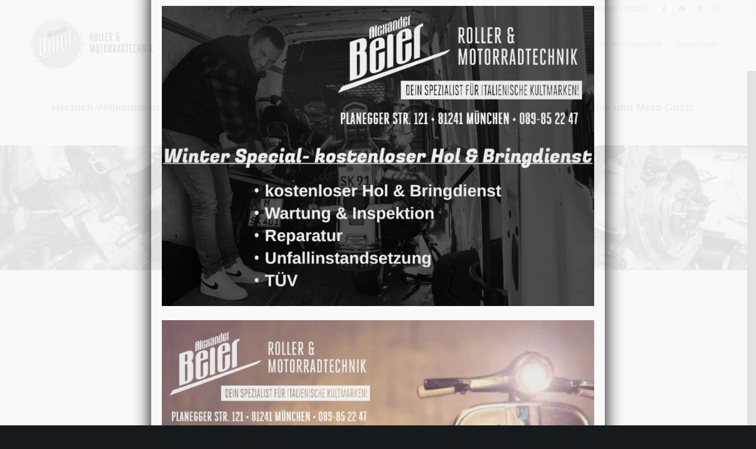

--- FILE ---
content_type: text/html; charset=utf-8
request_url: https://www.google.com/recaptcha/api2/anchor?ar=1&k=6LdqlvwqAAAAACPhA1ONPJ5ox11uOhdMqRlR2aju&co=aHR0cHM6Ly92ZXNwYXJpYS1tdWVuY2hlbi5kZTo0NDM.&hl=en&v=N67nZn4AqZkNcbeMu4prBgzg&size=invisible&anchor-ms=20000&execute-ms=30000&cb=c7on7xf4x39k
body_size: 48908
content:
<!DOCTYPE HTML><html dir="ltr" lang="en"><head><meta http-equiv="Content-Type" content="text/html; charset=UTF-8">
<meta http-equiv="X-UA-Compatible" content="IE=edge">
<title>reCAPTCHA</title>
<style type="text/css">
/* cyrillic-ext */
@font-face {
  font-family: 'Roboto';
  font-style: normal;
  font-weight: 400;
  font-stretch: 100%;
  src: url(//fonts.gstatic.com/s/roboto/v48/KFO7CnqEu92Fr1ME7kSn66aGLdTylUAMa3GUBHMdazTgWw.woff2) format('woff2');
  unicode-range: U+0460-052F, U+1C80-1C8A, U+20B4, U+2DE0-2DFF, U+A640-A69F, U+FE2E-FE2F;
}
/* cyrillic */
@font-face {
  font-family: 'Roboto';
  font-style: normal;
  font-weight: 400;
  font-stretch: 100%;
  src: url(//fonts.gstatic.com/s/roboto/v48/KFO7CnqEu92Fr1ME7kSn66aGLdTylUAMa3iUBHMdazTgWw.woff2) format('woff2');
  unicode-range: U+0301, U+0400-045F, U+0490-0491, U+04B0-04B1, U+2116;
}
/* greek-ext */
@font-face {
  font-family: 'Roboto';
  font-style: normal;
  font-weight: 400;
  font-stretch: 100%;
  src: url(//fonts.gstatic.com/s/roboto/v48/KFO7CnqEu92Fr1ME7kSn66aGLdTylUAMa3CUBHMdazTgWw.woff2) format('woff2');
  unicode-range: U+1F00-1FFF;
}
/* greek */
@font-face {
  font-family: 'Roboto';
  font-style: normal;
  font-weight: 400;
  font-stretch: 100%;
  src: url(//fonts.gstatic.com/s/roboto/v48/KFO7CnqEu92Fr1ME7kSn66aGLdTylUAMa3-UBHMdazTgWw.woff2) format('woff2');
  unicode-range: U+0370-0377, U+037A-037F, U+0384-038A, U+038C, U+038E-03A1, U+03A3-03FF;
}
/* math */
@font-face {
  font-family: 'Roboto';
  font-style: normal;
  font-weight: 400;
  font-stretch: 100%;
  src: url(//fonts.gstatic.com/s/roboto/v48/KFO7CnqEu92Fr1ME7kSn66aGLdTylUAMawCUBHMdazTgWw.woff2) format('woff2');
  unicode-range: U+0302-0303, U+0305, U+0307-0308, U+0310, U+0312, U+0315, U+031A, U+0326-0327, U+032C, U+032F-0330, U+0332-0333, U+0338, U+033A, U+0346, U+034D, U+0391-03A1, U+03A3-03A9, U+03B1-03C9, U+03D1, U+03D5-03D6, U+03F0-03F1, U+03F4-03F5, U+2016-2017, U+2034-2038, U+203C, U+2040, U+2043, U+2047, U+2050, U+2057, U+205F, U+2070-2071, U+2074-208E, U+2090-209C, U+20D0-20DC, U+20E1, U+20E5-20EF, U+2100-2112, U+2114-2115, U+2117-2121, U+2123-214F, U+2190, U+2192, U+2194-21AE, U+21B0-21E5, U+21F1-21F2, U+21F4-2211, U+2213-2214, U+2216-22FF, U+2308-230B, U+2310, U+2319, U+231C-2321, U+2336-237A, U+237C, U+2395, U+239B-23B7, U+23D0, U+23DC-23E1, U+2474-2475, U+25AF, U+25B3, U+25B7, U+25BD, U+25C1, U+25CA, U+25CC, U+25FB, U+266D-266F, U+27C0-27FF, U+2900-2AFF, U+2B0E-2B11, U+2B30-2B4C, U+2BFE, U+3030, U+FF5B, U+FF5D, U+1D400-1D7FF, U+1EE00-1EEFF;
}
/* symbols */
@font-face {
  font-family: 'Roboto';
  font-style: normal;
  font-weight: 400;
  font-stretch: 100%;
  src: url(//fonts.gstatic.com/s/roboto/v48/KFO7CnqEu92Fr1ME7kSn66aGLdTylUAMaxKUBHMdazTgWw.woff2) format('woff2');
  unicode-range: U+0001-000C, U+000E-001F, U+007F-009F, U+20DD-20E0, U+20E2-20E4, U+2150-218F, U+2190, U+2192, U+2194-2199, U+21AF, U+21E6-21F0, U+21F3, U+2218-2219, U+2299, U+22C4-22C6, U+2300-243F, U+2440-244A, U+2460-24FF, U+25A0-27BF, U+2800-28FF, U+2921-2922, U+2981, U+29BF, U+29EB, U+2B00-2BFF, U+4DC0-4DFF, U+FFF9-FFFB, U+10140-1018E, U+10190-1019C, U+101A0, U+101D0-101FD, U+102E0-102FB, U+10E60-10E7E, U+1D2C0-1D2D3, U+1D2E0-1D37F, U+1F000-1F0FF, U+1F100-1F1AD, U+1F1E6-1F1FF, U+1F30D-1F30F, U+1F315, U+1F31C, U+1F31E, U+1F320-1F32C, U+1F336, U+1F378, U+1F37D, U+1F382, U+1F393-1F39F, U+1F3A7-1F3A8, U+1F3AC-1F3AF, U+1F3C2, U+1F3C4-1F3C6, U+1F3CA-1F3CE, U+1F3D4-1F3E0, U+1F3ED, U+1F3F1-1F3F3, U+1F3F5-1F3F7, U+1F408, U+1F415, U+1F41F, U+1F426, U+1F43F, U+1F441-1F442, U+1F444, U+1F446-1F449, U+1F44C-1F44E, U+1F453, U+1F46A, U+1F47D, U+1F4A3, U+1F4B0, U+1F4B3, U+1F4B9, U+1F4BB, U+1F4BF, U+1F4C8-1F4CB, U+1F4D6, U+1F4DA, U+1F4DF, U+1F4E3-1F4E6, U+1F4EA-1F4ED, U+1F4F7, U+1F4F9-1F4FB, U+1F4FD-1F4FE, U+1F503, U+1F507-1F50B, U+1F50D, U+1F512-1F513, U+1F53E-1F54A, U+1F54F-1F5FA, U+1F610, U+1F650-1F67F, U+1F687, U+1F68D, U+1F691, U+1F694, U+1F698, U+1F6AD, U+1F6B2, U+1F6B9-1F6BA, U+1F6BC, U+1F6C6-1F6CF, U+1F6D3-1F6D7, U+1F6E0-1F6EA, U+1F6F0-1F6F3, U+1F6F7-1F6FC, U+1F700-1F7FF, U+1F800-1F80B, U+1F810-1F847, U+1F850-1F859, U+1F860-1F887, U+1F890-1F8AD, U+1F8B0-1F8BB, U+1F8C0-1F8C1, U+1F900-1F90B, U+1F93B, U+1F946, U+1F984, U+1F996, U+1F9E9, U+1FA00-1FA6F, U+1FA70-1FA7C, U+1FA80-1FA89, U+1FA8F-1FAC6, U+1FACE-1FADC, U+1FADF-1FAE9, U+1FAF0-1FAF8, U+1FB00-1FBFF;
}
/* vietnamese */
@font-face {
  font-family: 'Roboto';
  font-style: normal;
  font-weight: 400;
  font-stretch: 100%;
  src: url(//fonts.gstatic.com/s/roboto/v48/KFO7CnqEu92Fr1ME7kSn66aGLdTylUAMa3OUBHMdazTgWw.woff2) format('woff2');
  unicode-range: U+0102-0103, U+0110-0111, U+0128-0129, U+0168-0169, U+01A0-01A1, U+01AF-01B0, U+0300-0301, U+0303-0304, U+0308-0309, U+0323, U+0329, U+1EA0-1EF9, U+20AB;
}
/* latin-ext */
@font-face {
  font-family: 'Roboto';
  font-style: normal;
  font-weight: 400;
  font-stretch: 100%;
  src: url(//fonts.gstatic.com/s/roboto/v48/KFO7CnqEu92Fr1ME7kSn66aGLdTylUAMa3KUBHMdazTgWw.woff2) format('woff2');
  unicode-range: U+0100-02BA, U+02BD-02C5, U+02C7-02CC, U+02CE-02D7, U+02DD-02FF, U+0304, U+0308, U+0329, U+1D00-1DBF, U+1E00-1E9F, U+1EF2-1EFF, U+2020, U+20A0-20AB, U+20AD-20C0, U+2113, U+2C60-2C7F, U+A720-A7FF;
}
/* latin */
@font-face {
  font-family: 'Roboto';
  font-style: normal;
  font-weight: 400;
  font-stretch: 100%;
  src: url(//fonts.gstatic.com/s/roboto/v48/KFO7CnqEu92Fr1ME7kSn66aGLdTylUAMa3yUBHMdazQ.woff2) format('woff2');
  unicode-range: U+0000-00FF, U+0131, U+0152-0153, U+02BB-02BC, U+02C6, U+02DA, U+02DC, U+0304, U+0308, U+0329, U+2000-206F, U+20AC, U+2122, U+2191, U+2193, U+2212, U+2215, U+FEFF, U+FFFD;
}
/* cyrillic-ext */
@font-face {
  font-family: 'Roboto';
  font-style: normal;
  font-weight: 500;
  font-stretch: 100%;
  src: url(//fonts.gstatic.com/s/roboto/v48/KFO7CnqEu92Fr1ME7kSn66aGLdTylUAMa3GUBHMdazTgWw.woff2) format('woff2');
  unicode-range: U+0460-052F, U+1C80-1C8A, U+20B4, U+2DE0-2DFF, U+A640-A69F, U+FE2E-FE2F;
}
/* cyrillic */
@font-face {
  font-family: 'Roboto';
  font-style: normal;
  font-weight: 500;
  font-stretch: 100%;
  src: url(//fonts.gstatic.com/s/roboto/v48/KFO7CnqEu92Fr1ME7kSn66aGLdTylUAMa3iUBHMdazTgWw.woff2) format('woff2');
  unicode-range: U+0301, U+0400-045F, U+0490-0491, U+04B0-04B1, U+2116;
}
/* greek-ext */
@font-face {
  font-family: 'Roboto';
  font-style: normal;
  font-weight: 500;
  font-stretch: 100%;
  src: url(//fonts.gstatic.com/s/roboto/v48/KFO7CnqEu92Fr1ME7kSn66aGLdTylUAMa3CUBHMdazTgWw.woff2) format('woff2');
  unicode-range: U+1F00-1FFF;
}
/* greek */
@font-face {
  font-family: 'Roboto';
  font-style: normal;
  font-weight: 500;
  font-stretch: 100%;
  src: url(//fonts.gstatic.com/s/roboto/v48/KFO7CnqEu92Fr1ME7kSn66aGLdTylUAMa3-UBHMdazTgWw.woff2) format('woff2');
  unicode-range: U+0370-0377, U+037A-037F, U+0384-038A, U+038C, U+038E-03A1, U+03A3-03FF;
}
/* math */
@font-face {
  font-family: 'Roboto';
  font-style: normal;
  font-weight: 500;
  font-stretch: 100%;
  src: url(//fonts.gstatic.com/s/roboto/v48/KFO7CnqEu92Fr1ME7kSn66aGLdTylUAMawCUBHMdazTgWw.woff2) format('woff2');
  unicode-range: U+0302-0303, U+0305, U+0307-0308, U+0310, U+0312, U+0315, U+031A, U+0326-0327, U+032C, U+032F-0330, U+0332-0333, U+0338, U+033A, U+0346, U+034D, U+0391-03A1, U+03A3-03A9, U+03B1-03C9, U+03D1, U+03D5-03D6, U+03F0-03F1, U+03F4-03F5, U+2016-2017, U+2034-2038, U+203C, U+2040, U+2043, U+2047, U+2050, U+2057, U+205F, U+2070-2071, U+2074-208E, U+2090-209C, U+20D0-20DC, U+20E1, U+20E5-20EF, U+2100-2112, U+2114-2115, U+2117-2121, U+2123-214F, U+2190, U+2192, U+2194-21AE, U+21B0-21E5, U+21F1-21F2, U+21F4-2211, U+2213-2214, U+2216-22FF, U+2308-230B, U+2310, U+2319, U+231C-2321, U+2336-237A, U+237C, U+2395, U+239B-23B7, U+23D0, U+23DC-23E1, U+2474-2475, U+25AF, U+25B3, U+25B7, U+25BD, U+25C1, U+25CA, U+25CC, U+25FB, U+266D-266F, U+27C0-27FF, U+2900-2AFF, U+2B0E-2B11, U+2B30-2B4C, U+2BFE, U+3030, U+FF5B, U+FF5D, U+1D400-1D7FF, U+1EE00-1EEFF;
}
/* symbols */
@font-face {
  font-family: 'Roboto';
  font-style: normal;
  font-weight: 500;
  font-stretch: 100%;
  src: url(//fonts.gstatic.com/s/roboto/v48/KFO7CnqEu92Fr1ME7kSn66aGLdTylUAMaxKUBHMdazTgWw.woff2) format('woff2');
  unicode-range: U+0001-000C, U+000E-001F, U+007F-009F, U+20DD-20E0, U+20E2-20E4, U+2150-218F, U+2190, U+2192, U+2194-2199, U+21AF, U+21E6-21F0, U+21F3, U+2218-2219, U+2299, U+22C4-22C6, U+2300-243F, U+2440-244A, U+2460-24FF, U+25A0-27BF, U+2800-28FF, U+2921-2922, U+2981, U+29BF, U+29EB, U+2B00-2BFF, U+4DC0-4DFF, U+FFF9-FFFB, U+10140-1018E, U+10190-1019C, U+101A0, U+101D0-101FD, U+102E0-102FB, U+10E60-10E7E, U+1D2C0-1D2D3, U+1D2E0-1D37F, U+1F000-1F0FF, U+1F100-1F1AD, U+1F1E6-1F1FF, U+1F30D-1F30F, U+1F315, U+1F31C, U+1F31E, U+1F320-1F32C, U+1F336, U+1F378, U+1F37D, U+1F382, U+1F393-1F39F, U+1F3A7-1F3A8, U+1F3AC-1F3AF, U+1F3C2, U+1F3C4-1F3C6, U+1F3CA-1F3CE, U+1F3D4-1F3E0, U+1F3ED, U+1F3F1-1F3F3, U+1F3F5-1F3F7, U+1F408, U+1F415, U+1F41F, U+1F426, U+1F43F, U+1F441-1F442, U+1F444, U+1F446-1F449, U+1F44C-1F44E, U+1F453, U+1F46A, U+1F47D, U+1F4A3, U+1F4B0, U+1F4B3, U+1F4B9, U+1F4BB, U+1F4BF, U+1F4C8-1F4CB, U+1F4D6, U+1F4DA, U+1F4DF, U+1F4E3-1F4E6, U+1F4EA-1F4ED, U+1F4F7, U+1F4F9-1F4FB, U+1F4FD-1F4FE, U+1F503, U+1F507-1F50B, U+1F50D, U+1F512-1F513, U+1F53E-1F54A, U+1F54F-1F5FA, U+1F610, U+1F650-1F67F, U+1F687, U+1F68D, U+1F691, U+1F694, U+1F698, U+1F6AD, U+1F6B2, U+1F6B9-1F6BA, U+1F6BC, U+1F6C6-1F6CF, U+1F6D3-1F6D7, U+1F6E0-1F6EA, U+1F6F0-1F6F3, U+1F6F7-1F6FC, U+1F700-1F7FF, U+1F800-1F80B, U+1F810-1F847, U+1F850-1F859, U+1F860-1F887, U+1F890-1F8AD, U+1F8B0-1F8BB, U+1F8C0-1F8C1, U+1F900-1F90B, U+1F93B, U+1F946, U+1F984, U+1F996, U+1F9E9, U+1FA00-1FA6F, U+1FA70-1FA7C, U+1FA80-1FA89, U+1FA8F-1FAC6, U+1FACE-1FADC, U+1FADF-1FAE9, U+1FAF0-1FAF8, U+1FB00-1FBFF;
}
/* vietnamese */
@font-face {
  font-family: 'Roboto';
  font-style: normal;
  font-weight: 500;
  font-stretch: 100%;
  src: url(//fonts.gstatic.com/s/roboto/v48/KFO7CnqEu92Fr1ME7kSn66aGLdTylUAMa3OUBHMdazTgWw.woff2) format('woff2');
  unicode-range: U+0102-0103, U+0110-0111, U+0128-0129, U+0168-0169, U+01A0-01A1, U+01AF-01B0, U+0300-0301, U+0303-0304, U+0308-0309, U+0323, U+0329, U+1EA0-1EF9, U+20AB;
}
/* latin-ext */
@font-face {
  font-family: 'Roboto';
  font-style: normal;
  font-weight: 500;
  font-stretch: 100%;
  src: url(//fonts.gstatic.com/s/roboto/v48/KFO7CnqEu92Fr1ME7kSn66aGLdTylUAMa3KUBHMdazTgWw.woff2) format('woff2');
  unicode-range: U+0100-02BA, U+02BD-02C5, U+02C7-02CC, U+02CE-02D7, U+02DD-02FF, U+0304, U+0308, U+0329, U+1D00-1DBF, U+1E00-1E9F, U+1EF2-1EFF, U+2020, U+20A0-20AB, U+20AD-20C0, U+2113, U+2C60-2C7F, U+A720-A7FF;
}
/* latin */
@font-face {
  font-family: 'Roboto';
  font-style: normal;
  font-weight: 500;
  font-stretch: 100%;
  src: url(//fonts.gstatic.com/s/roboto/v48/KFO7CnqEu92Fr1ME7kSn66aGLdTylUAMa3yUBHMdazQ.woff2) format('woff2');
  unicode-range: U+0000-00FF, U+0131, U+0152-0153, U+02BB-02BC, U+02C6, U+02DA, U+02DC, U+0304, U+0308, U+0329, U+2000-206F, U+20AC, U+2122, U+2191, U+2193, U+2212, U+2215, U+FEFF, U+FFFD;
}
/* cyrillic-ext */
@font-face {
  font-family: 'Roboto';
  font-style: normal;
  font-weight: 900;
  font-stretch: 100%;
  src: url(//fonts.gstatic.com/s/roboto/v48/KFO7CnqEu92Fr1ME7kSn66aGLdTylUAMa3GUBHMdazTgWw.woff2) format('woff2');
  unicode-range: U+0460-052F, U+1C80-1C8A, U+20B4, U+2DE0-2DFF, U+A640-A69F, U+FE2E-FE2F;
}
/* cyrillic */
@font-face {
  font-family: 'Roboto';
  font-style: normal;
  font-weight: 900;
  font-stretch: 100%;
  src: url(//fonts.gstatic.com/s/roboto/v48/KFO7CnqEu92Fr1ME7kSn66aGLdTylUAMa3iUBHMdazTgWw.woff2) format('woff2');
  unicode-range: U+0301, U+0400-045F, U+0490-0491, U+04B0-04B1, U+2116;
}
/* greek-ext */
@font-face {
  font-family: 'Roboto';
  font-style: normal;
  font-weight: 900;
  font-stretch: 100%;
  src: url(//fonts.gstatic.com/s/roboto/v48/KFO7CnqEu92Fr1ME7kSn66aGLdTylUAMa3CUBHMdazTgWw.woff2) format('woff2');
  unicode-range: U+1F00-1FFF;
}
/* greek */
@font-face {
  font-family: 'Roboto';
  font-style: normal;
  font-weight: 900;
  font-stretch: 100%;
  src: url(//fonts.gstatic.com/s/roboto/v48/KFO7CnqEu92Fr1ME7kSn66aGLdTylUAMa3-UBHMdazTgWw.woff2) format('woff2');
  unicode-range: U+0370-0377, U+037A-037F, U+0384-038A, U+038C, U+038E-03A1, U+03A3-03FF;
}
/* math */
@font-face {
  font-family: 'Roboto';
  font-style: normal;
  font-weight: 900;
  font-stretch: 100%;
  src: url(//fonts.gstatic.com/s/roboto/v48/KFO7CnqEu92Fr1ME7kSn66aGLdTylUAMawCUBHMdazTgWw.woff2) format('woff2');
  unicode-range: U+0302-0303, U+0305, U+0307-0308, U+0310, U+0312, U+0315, U+031A, U+0326-0327, U+032C, U+032F-0330, U+0332-0333, U+0338, U+033A, U+0346, U+034D, U+0391-03A1, U+03A3-03A9, U+03B1-03C9, U+03D1, U+03D5-03D6, U+03F0-03F1, U+03F4-03F5, U+2016-2017, U+2034-2038, U+203C, U+2040, U+2043, U+2047, U+2050, U+2057, U+205F, U+2070-2071, U+2074-208E, U+2090-209C, U+20D0-20DC, U+20E1, U+20E5-20EF, U+2100-2112, U+2114-2115, U+2117-2121, U+2123-214F, U+2190, U+2192, U+2194-21AE, U+21B0-21E5, U+21F1-21F2, U+21F4-2211, U+2213-2214, U+2216-22FF, U+2308-230B, U+2310, U+2319, U+231C-2321, U+2336-237A, U+237C, U+2395, U+239B-23B7, U+23D0, U+23DC-23E1, U+2474-2475, U+25AF, U+25B3, U+25B7, U+25BD, U+25C1, U+25CA, U+25CC, U+25FB, U+266D-266F, U+27C0-27FF, U+2900-2AFF, U+2B0E-2B11, U+2B30-2B4C, U+2BFE, U+3030, U+FF5B, U+FF5D, U+1D400-1D7FF, U+1EE00-1EEFF;
}
/* symbols */
@font-face {
  font-family: 'Roboto';
  font-style: normal;
  font-weight: 900;
  font-stretch: 100%;
  src: url(//fonts.gstatic.com/s/roboto/v48/KFO7CnqEu92Fr1ME7kSn66aGLdTylUAMaxKUBHMdazTgWw.woff2) format('woff2');
  unicode-range: U+0001-000C, U+000E-001F, U+007F-009F, U+20DD-20E0, U+20E2-20E4, U+2150-218F, U+2190, U+2192, U+2194-2199, U+21AF, U+21E6-21F0, U+21F3, U+2218-2219, U+2299, U+22C4-22C6, U+2300-243F, U+2440-244A, U+2460-24FF, U+25A0-27BF, U+2800-28FF, U+2921-2922, U+2981, U+29BF, U+29EB, U+2B00-2BFF, U+4DC0-4DFF, U+FFF9-FFFB, U+10140-1018E, U+10190-1019C, U+101A0, U+101D0-101FD, U+102E0-102FB, U+10E60-10E7E, U+1D2C0-1D2D3, U+1D2E0-1D37F, U+1F000-1F0FF, U+1F100-1F1AD, U+1F1E6-1F1FF, U+1F30D-1F30F, U+1F315, U+1F31C, U+1F31E, U+1F320-1F32C, U+1F336, U+1F378, U+1F37D, U+1F382, U+1F393-1F39F, U+1F3A7-1F3A8, U+1F3AC-1F3AF, U+1F3C2, U+1F3C4-1F3C6, U+1F3CA-1F3CE, U+1F3D4-1F3E0, U+1F3ED, U+1F3F1-1F3F3, U+1F3F5-1F3F7, U+1F408, U+1F415, U+1F41F, U+1F426, U+1F43F, U+1F441-1F442, U+1F444, U+1F446-1F449, U+1F44C-1F44E, U+1F453, U+1F46A, U+1F47D, U+1F4A3, U+1F4B0, U+1F4B3, U+1F4B9, U+1F4BB, U+1F4BF, U+1F4C8-1F4CB, U+1F4D6, U+1F4DA, U+1F4DF, U+1F4E3-1F4E6, U+1F4EA-1F4ED, U+1F4F7, U+1F4F9-1F4FB, U+1F4FD-1F4FE, U+1F503, U+1F507-1F50B, U+1F50D, U+1F512-1F513, U+1F53E-1F54A, U+1F54F-1F5FA, U+1F610, U+1F650-1F67F, U+1F687, U+1F68D, U+1F691, U+1F694, U+1F698, U+1F6AD, U+1F6B2, U+1F6B9-1F6BA, U+1F6BC, U+1F6C6-1F6CF, U+1F6D3-1F6D7, U+1F6E0-1F6EA, U+1F6F0-1F6F3, U+1F6F7-1F6FC, U+1F700-1F7FF, U+1F800-1F80B, U+1F810-1F847, U+1F850-1F859, U+1F860-1F887, U+1F890-1F8AD, U+1F8B0-1F8BB, U+1F8C0-1F8C1, U+1F900-1F90B, U+1F93B, U+1F946, U+1F984, U+1F996, U+1F9E9, U+1FA00-1FA6F, U+1FA70-1FA7C, U+1FA80-1FA89, U+1FA8F-1FAC6, U+1FACE-1FADC, U+1FADF-1FAE9, U+1FAF0-1FAF8, U+1FB00-1FBFF;
}
/* vietnamese */
@font-face {
  font-family: 'Roboto';
  font-style: normal;
  font-weight: 900;
  font-stretch: 100%;
  src: url(//fonts.gstatic.com/s/roboto/v48/KFO7CnqEu92Fr1ME7kSn66aGLdTylUAMa3OUBHMdazTgWw.woff2) format('woff2');
  unicode-range: U+0102-0103, U+0110-0111, U+0128-0129, U+0168-0169, U+01A0-01A1, U+01AF-01B0, U+0300-0301, U+0303-0304, U+0308-0309, U+0323, U+0329, U+1EA0-1EF9, U+20AB;
}
/* latin-ext */
@font-face {
  font-family: 'Roboto';
  font-style: normal;
  font-weight: 900;
  font-stretch: 100%;
  src: url(//fonts.gstatic.com/s/roboto/v48/KFO7CnqEu92Fr1ME7kSn66aGLdTylUAMa3KUBHMdazTgWw.woff2) format('woff2');
  unicode-range: U+0100-02BA, U+02BD-02C5, U+02C7-02CC, U+02CE-02D7, U+02DD-02FF, U+0304, U+0308, U+0329, U+1D00-1DBF, U+1E00-1E9F, U+1EF2-1EFF, U+2020, U+20A0-20AB, U+20AD-20C0, U+2113, U+2C60-2C7F, U+A720-A7FF;
}
/* latin */
@font-face {
  font-family: 'Roboto';
  font-style: normal;
  font-weight: 900;
  font-stretch: 100%;
  src: url(//fonts.gstatic.com/s/roboto/v48/KFO7CnqEu92Fr1ME7kSn66aGLdTylUAMa3yUBHMdazQ.woff2) format('woff2');
  unicode-range: U+0000-00FF, U+0131, U+0152-0153, U+02BB-02BC, U+02C6, U+02DA, U+02DC, U+0304, U+0308, U+0329, U+2000-206F, U+20AC, U+2122, U+2191, U+2193, U+2212, U+2215, U+FEFF, U+FFFD;
}

</style>
<link rel="stylesheet" type="text/css" href="https://www.gstatic.com/recaptcha/releases/N67nZn4AqZkNcbeMu4prBgzg/styles__ltr.css">
<script nonce="0veelwDKKwcRx_lKKYbNXw" type="text/javascript">window['__recaptcha_api'] = 'https://www.google.com/recaptcha/api2/';</script>
<script type="text/javascript" src="https://www.gstatic.com/recaptcha/releases/N67nZn4AqZkNcbeMu4prBgzg/recaptcha__en.js" nonce="0veelwDKKwcRx_lKKYbNXw">
      
    </script></head>
<body><div id="rc-anchor-alert" class="rc-anchor-alert"></div>
<input type="hidden" id="recaptcha-token" value="[base64]">
<script type="text/javascript" nonce="0veelwDKKwcRx_lKKYbNXw">
      recaptcha.anchor.Main.init("[\x22ainput\x22,[\x22bgdata\x22,\x22\x22,\[base64]/[base64]/[base64]/[base64]/[base64]/UltsKytdPUU6KEU8MjA0OD9SW2wrK109RT4+NnwxOTI6KChFJjY0NTEyKT09NTUyOTYmJk0rMTxjLmxlbmd0aCYmKGMuY2hhckNvZGVBdChNKzEpJjY0NTEyKT09NTYzMjA/[base64]/[base64]/[base64]/[base64]/[base64]/[base64]/[base64]\x22,\[base64]\x22,\x22wpcnwoHDtMOCwpzDnMK3bcKvGCVhX1VfbcOww5lPw7AWwpMqwoPCnSIuWExKZ8K8EcK1WmHCgsOGcFt6wpHCscO0wqzCgmHDqlPCmsOhwqzCgMKFw4MPwrnDj8Oew6TCoBtmOcK6wrbDvcKSw6Y0aMO8w43ChcOQwoMjEMOtFhjCt18PwrLCp8ORAn/Duy17w4hvdC9oaWjChcOaXCM3w6N2wpMAbiBdQnEqw4jDpsKowqF/[base64]/DvcO+X8Onw5TDjj3ClcO1wpo8GsO/Jw7CksOhE3ZgHcOIw6TCmQzDicOaBE4owrPDumbCkcO8wrzDq8OORRbDh8KgwpTCvHvCt0wcw6rDusKDwroyw7cuwqzCrsKZwpLDrVfDosK5wpnDn3h7wqhpw7ABw5nDusKJUMKBw58OGMOMX8KQUg/CjMKZwqoTw7fCgQfCmDoeYgzCnhcbwoLDgDUBdyfCpBTCp8ODZMKrwo8aXDbDh8KnPlI5w6DCqcO0w4TCtMKFfsOwwpF4NlvCucOsfmMyw4fChF7ChcKbw7LDvWzDhUXCg8Khe01yO8Knw7weBm3Ds8K6wr4fMGDCvsKQQsKQDjoiDsK/[base64]/wphJThh2UFhVwoMlw7TDgMK+K8KOwojDkE/CtsOMNMOew6ZJw5ENw4YCbExNXBvDsARGYsKkwolodjzDtMOtYk93w7NhQcOwAsO0Zxcew7MxCcO2w5bClsKvdw/[base64]/DvMOywrtzDMOZK8O0L8O7TcKjwoUIw6QtAcOww64bwo/DllYMLsOhdsO4F8KSJgPCoMKKHQHCu8KOwrrCsVTCgUkwU8OUwr7ChSwlWBx/wpfCpcOMwo4ew7ECwr3ClQQow5/Ds8O2wrYCOGfDlsKgKGdtHU/Dj8KBw4Uiw61pGcKuDT/CqWQDYMKaw5TDkE9REG4uw4PCvChSw5AEwpfCmUXDtHw4FcKoblbCusK7wrkJaAvDqTrCsyAUwr/CpcKiaMO/w7ZPw5LDlcKDMUwCIcOWw6bCrsKvRMOuanzDhFMTcsKow7nCvARcw75xwrErYk3DsMOGQQnDjHZEW8Orw504akLCnUbDhcKkw6rDsD/[base64]/DmQUjNzXCpA1eIUTCl8Oww6QCwonCicKFwqbDgzAwwp04DXTDuRkYwp/DixDDrh9fw6XDon/Dsi/[base64]/DkQx8wqbDp8KJB8KswrYLK8OMZcKPXMOvUcOgwp3DvW7DuMKzB8KgWRnDqFvDmVV2wrZ5w4TDqEPCp3TCt8KWXcOrMSzDpcO/B8KiUsOPPi/Cn8Oxw6bDu2lIR8OZPcK/[base64]/Dj8Oaw5BgUkMUW2IKZzkpw6HDq8OSwpvDokoHfjY1wqXCtAJaf8OOWWBibsOHC3gZbQbCnsOPwqIrM17DlUTDsFXCg8O9ecOAw7ITV8Olw6bDlHDCoCPClxvDocKMPE0Wwo1HwqvCnWLDuRApw7FVIgIzW8K/CsOSw7rCksOJXQbDtcKYc8O5wpogdsKlw5ECw4LDuSQofsKhVS9OZcOjwqVdw7/CuH/Cj24lAWrDscKWwrk8wq/Cr3bCssKwwpt8w65yIgTCkQ5FwqHClcKtHMKGw6Npw6VxdMOVaFgSw6bCpR/Do8OTw4wDRGIAXH3CllPCmBVAwp3DrxPCr8OKaWTCq8K7eV/CpcKrJHFPw6nDmMOUwrbDocOgA0AES8KMw4lTMU93wrc/LMKGUcKlw4RaW8KyIj0BXsO1FMKtw5rCssOzw6wodsK8DTvCrsOHCTbCrMKCwqXCjCPCiMO/MEp3LMO0w7TDj1AMwoXCgsOQUMKjw75PEcKJYWzCocOowpnCjjrCvjhgwp1PR3lJwoDCjxFgw6Fgw7nCpsKGw6HDt8OUKWQAwoxXwoZWMsKbRmLDmhLCpgBow4nCkMK6B8KmfHxrwodrwq/DvwwPbEJdCToOwoLCo8KANMO0w7DCksKDKBsscCptCiDDolbDr8KebnfDl8K6DsKOb8K6w54cw548wrTCjH9PM8OBwqAJV8KEw7DCmMOOPsOxUVLChMK6NQTCvsOgH8OIw6rDhEXCtsOtw7/DjEjCs1XCpFnDix0wwqgsw5k/U8OdwqUuViJUwo/[base64]/Dm0lHw4M0woZwwrhpIMOLYW86wqjDp1/Co8OlwozCrsKfwqN2Im7Cgl86w6HCl8Oewr0EwpoIwqXDvEXDoxbDnsOAYsO8wq45SCtqV8O6YcKfKj5BRlFgfsO0LMOpdMOpw7sCVQ0vw5rDtMOWb8O5QsO5woDCocOgw53CrEnCjCo/bMKnWMKfCMKiVcOBNsKVw4QOwr1KwrfDucOkeBRhfsK7w7fCg3HDvlBOOMK/QAIADRDDnmAdLUbDmjzCvcKQw5fCkmxhwrTCoF8nE0xmeMOZwq4dwpZSw4NmBWbDs30twr8YbH7CphfDjkXDqcOkw5LCpC9qXMOBwo3DkcO0LmYUF35/wo54ScOxwpvDhX90wotdYzQSw7V+w6vCrxxfQhlUw6ZAScOULsKGwoDDj8K5w5N5w7/Cuj/DpsK+wr9CL8K9wopSw6BCHnpWw5kmdMKxXDjDj8OgasO6TMKxOcKFZcKtUFTCuMK/[base64]/ClsKCw4/Ch8Kiwq0pEWrCq3PCssOvFCJfw4HDm8KRAhbCk0vDqjVXw5HDv8OtYBAUSEduwpkiw7nCiBQswqJDT8OPwo8hw54Rw4vClA9Mw7s+wq/Dr2FwNMKmCcOfTGbDrm5zUMOmw6lhwo/DmSxZwrsJwr46QsOtwpJRwojDoMKdwqg7QxTCilnCsMKvN0vCr8OfOV3CisKJwowCe3UeMx4Rw5gRYcOXQGdAG389PMO1DcKtw7AnQwzDrEAWw4cPwrh/w4/DkUrCncO9AkI2D8OnJkdqYUPDnVR1dcOLw4AGWMKYdWTCojcWDgHDu8O7w4vDiMOIw4PDl3DDkcKQHR/CpsORw73CscKbw59GUF8xw4Z8C8KEwrhIw7A0CcKcEzDDocK3w7XDv8OOwofDsA9gw5wMH8OnwrfDgy7DpcOtA8Kowpwcw4M/wp5GwrIOGAzDtGBYw48DS8KJw5shMMOtUsO7GmkbwofDhlHChEvCgAvDjG7DlTbCgnMMSGLCrk7Dsgtnb8O3wqIjwrZ1wqAZwqNPw7lNQsOjJhbCi1JjK8KHw6U0XzpFwrB/F8Kxw7JJwpbCqsO8wodlEMOXwocFFcKfwofDocKEw6TChgp3wrjCig8lIsODCMOyGsKgw5Efw689w4VXcnXCncONNUvChcKFLnN8wpvDlxgLJQjDncKLwrlewp4FTCh5SMOiwo7DulnDmsO6dsKFdcKYJcOdPy3CvsOTwqjCqzwgwrHDucKfwqLCujlBwq/Co8KZwpZ2w6h0w6XDuWcaGEbCjsO7Y8Oaw7Vtw6nDgBTCn1Iew75Dw5vCqT7DoAtKDcOGDn7DksKzIAjDtSNiIcKAw4zDhMK7RMKYG2tgw6h2IcKlw6LDgsKFw5DCuMKHBzA8wqrCggdsKcONw5XClCkrFwnDqMKcwoFQw6/DvVs7FsKow6HCvhHCrhASwp7ChMK8w7zCo8OqwrhoU8O9UGY4a8OYVWpBGx1dw7fCthVnwoEUwrUWw4PCmCRBwqPDvW0mwrYqw51eWT/Dr8KgwrZuw7NOFDd7w4Y7w5vCg8KBOSgZKmTCkgPCkcKLw6XClRkcwpk/w7vCsmrDlcKyw7TDhFxMw6onw4otWcKKwpDDmizDnn0IZl0kwp3CoTjCmAXDiA9rwo3CqTHCv2c8w7U9w4fDqgfCosKOfsKQwrPDscOiw682NjAqw7txM8Ouw6nCoDLDpMK5w4NKw6bCiMOww47Cjx9owrfDlix/NcO6DSZZw6DClsOFwrbCiDxNecK/LcOLw4tODcOrG1x/wqYDTMOqw5x0w7wRw7LCqEYPw7DDnsK6w7DCosOtNWMkIsOHPjzDk0PDmjtAwprDucKDwqvDpzLDqMKZIA/[base64]/ChsKKbS3DvMO5w7dNZlbDoGDCjsKkwpIwwr/DsMOYPVrDtsKFw5hRdcKmwrbDgMKBGDk2WEzDli4Qwr5UfMKQB8OuwqQlwosDw7/Cg8OuAcKsw4hbwqfCisO5wrYqw4fCiUPDu8OMB31owqrDr2c/K8KhRcKSwoLCtsOPw6jDuE7CoMKdAjwCwoDCo0zCpEHCqX3CrsKhw4QJworChcK0wpN1fGtWX8OwXmwawo/CrC1WZQcjVcOpQcOVwqfDvSgWwoTDug07w53DlsOXwrZ+wqrCsU/CpHPCr8KhTMKLM8KPw78kwrpswpLCiMO/O0VsdiXCmMKBw4Z/w7bCrwITw7R6KcK4wq3Dv8KOOsKzwpjDqsKHw69Ow4pTPg48wqoXLVLDlnDDv8OuNnLCj0rDtjBDPcOQwovDsHlMwrLCk8K6fXR/[base64]/DiFDDqMOCw701JlVNw4jChsKIw51QVCt8w7LDi1vCvsO1UsKmw4fCsEF7w5dnw7M3wqnDr8Ogw6d6NHXDqGzCsxrCucKjCcKHwr8PwrvDvcO0JB3CjE/CqEXCqHHCgsOOd8OnVsKfe1LDhMKjwo/CqcOHU8K2w53Dv8OgecK/[base64]/DoMOtVlJ6QsKwHFhldjUHX8OOY8KGDMK7WcKww6QdwpdXwp88w7gkw75KP09sAiRzwqgSIS/DrsK9w4UmwqPCpmzCsR/DrsOcw6fCrAnCnMOGQMKyw7clwp/[base64]/DvXPDtsKKwrcXwpbCtsOSVUXCssKNwrfCiGhHNMKCw7ZowrbCq8KWcMKxHB/CvwfCijvDvGkIMMKMQSrCmcKCwo9tw4MSYMOAwozCuWjCr8O6cVXDrFoeNMOkaMKSM0rCuTPCik/DvV9QXMKWwoPDrTl9I2NRcT9uQ21jw4pzGTrDt1bDqcKBw77CnH48RUfDrTUJDFvCtcOtw483asOXR3IPwrJVa218w4fDnMOiw6PCozMzwoJ3AwAbwopYw7zChjoMwoJJIMKDwpDCu8ONw6sEw7dPC8O0wqvDt8K4FsO+wp3DmHzDihbCmsODwp/[base64]/DssOFw6XCqR9iGsOLEi8rw6lHw67DtgbCtMKywoRvw57Dj8OYf8OxDMO/EsK0V8OMwqEKeMKdSmknX8OBw4LCiMOGwpbCusK0w7bCgsO4OUl1IU3CrsOqF28XKh0heQ5Sw5DCp8KzNCLCjsOqLUfCm19Kwr05wq7CocOmw7F6WsK8w6EpdEfCjsO9w7kCfjHDimovw6/CssOuw6XClyrDij/Dr8Kqwpcyw4YOTjkDw6LCmRnCjsOvw75Ew7/[base64]/CgMO/F8KUwq55wpRgPcO1w4BTwrlLPA1Rw6Vaw6nDq8KLwq5twp/DsMOHwoNzwoPDrF3Do8OAwrLDgGUMQsKJw7nDjm53w4N/KcO9w5IkPcKFUgV2w74YS8O7Pi8Yw5w1w7V3wpYFTzJ7VibCusOITFLDlkwkwrfCksKwwrHDikfDikvCrMKVw7p1w6/[base64]/CvcOYcHnDuFLCuMKSP8OTMCI9QsOsw6xobMOOMy3CncOBIMKpwoVXwrEZFXrDlsOyQ8KlC3zClcK6wpEKw4oNwonCosO+w7NeZUY4BsKHw4oDccOfwoIMw4B/w4tXZ8KITnjCkMOwOcKefMOaMBnCgcOvwqPCicOgZmtOw7rDmD8xDi/Cr0vDrggNw7fDsQfCpwkJYX7DjVx8wpXChcOaw7/[base64]/wo3DjllZEcKdE0QsX8K1wqh3ZzbDksKMwrhcY0VjwowXRMOxwoZMZcOfwrvDnHQpa3dNw4gVwr85O0sdc8Owf8KWJD/DicOowoHCt0t/[base64]/Cs8O/acKow7XCvAHDs8KbQ13DuMOAMmJmwqdXYsOxHsOQPMONDsKVwqLDhBlDwq5Cw5Aswq4hw6fCgcKXwpnDvADDjT/DrllMfsOsYMKAw5d8w5zDhBPCoMOFTcOBw6RednMYw60pwr4LUsKsw6cTIAMQw5nCgE4UQMOBVBfCgDtww7QUSTDChcOzasOSw5/ChTdMw5zDsMK3LAfDtVNVw48bH8KdQ8OdXxBgDcK0w5/CocONPxpjTBM+w5bCpSXCr1rDssOodBUsAcKUOsKowpBHH8OPw63CoA/DmQ/CiBPChENHwoNTb1pQw6HCoMKsThDCucKzw5vClX8uwpEiw4nCmTzCmcK+VsKGwqTCgcObw4XCrHjDhsOxwrBsAEvCi8KAwoLDtDF7w5NVCTvDhWNGbsOMwojDqFxGw6haHkvCqcK/SD91YV9bw5vCkMO/[base64]/CgcOfwpDDqAfDp8OtHMKHw7DCsQPDr8OVwp7CsGPCoD18w406wr86ElvDucOdw5/DoMOLdsOQGzPCvMKOehwWw6YcXBfDnQTCp3s4PsOGNHXDglzCncKKwrPCvsK7KHIhwpDDm8K9w5MHw79uw7zDpkvDpcKSw6R+w5g8w7xrwpxrG8KaD0bDksOmwq/DtMOkJcKfw6PDi15RLsOAK1nDmVNeQ8K/CsOvw5dKfk0Iwo8VwrfDjMO/QEnCr8KEbcKsX8Oew5rDh3EuY8Oxw6kwPnPDtxzDuQbDm8KjwqlsHljChMKowpLDoDxOIcKDw6vDocOGY0/DtMKSwqk7NDJww6EvwrLCmsKLAMKVw5rCvcO0woA9w7Z+w6YVw4rDi8O0e8O4UgfCpsKkfBcGPy/[base64]/wr1benHCtMKPw4xzwo3CucKLK2ELwo52Jxtpwp9SJMOcwrtoesOYwq3ChEBkwr3DosOgw5ERRwtFH8O/VBNLw5trOsKmw7zCkcKtwp8/woTDiTBuwrh2wrEJchgsIsOpBG/CpzHDmMOvw7wVw4FBw7hzWFxbNsK6IgPCh8OjT8OfOF9xYTDDjFVZwqTDk3tcH8KHw7xqwqMJw6ktwpVOX0U/[base64]/CnMK4w48Aw6DCmFtUw7nCu8Oyw61dwpUTL8KIM8OSw7PDrktnBwx7wovDgMKdwrPCr0/DmFTDvAzCmF3ChxrDow4Cw7wjXyXDr8Kkw5HCjcKIwrdJMxTCo8Kxw7/[base64]/w77DpMK6A8KxwqU2w4UnwrTCp8OacsOEKFrDj8Kcw5TDt1zCgnDDq8Oxwo5QPcKfTQwTF8OpF8ObU8OqDWp9PsKYwrh3TnzCtsOaYcOaw4JYwrc4aSghw41Uw4nDnsKUXMOWwrw4w5LCoMKXwoPDtm4cdMKWw7PDsX3Dj8Oiw4kxwpguw4vCscKEwq/ClXJmwrdqwrpvw4LCvjbChGEAaFxGC8KrwowLXcOKw6zDlkXDjcO/w6gNSMO9TVTCocO2XWA+a1xww7pgw4ZYfRLCvsOufk3CqcKwcUAOwqtBM8KUw7rCpC7Cq2/CtxLCsMK6wqnCj8K4RcOFRD7DgVQIwphWNcOLwr43w5YVIMO6KyTCrsKfXsKPw5HDtMKAZhweMsO7wrnDolR9wpbDmFnDmMOhOsOfGhXDgibDuiTCncOCA1TDkyM3wqZGBx10JsO/w6ViXcKSw7zCvV3CvXPDt8KzwqTDuTZ1w7DDogclGsOQwrbDpBHCni19w6zCllEhwo/[base64]/CqMO/OcK/[base64]/GBbDgGDDmjssw67DjMO5J2bCsXdcZ2XDrTMvw6h4DsOkBTLDvzTDlMKreVIcKEPCviYMw70eYUULwplDwpAdbUnCv8OawrDCkil8asKHIcKKRsO1TkMQE8K1O8KOwrA6w4vCryRvbBDDkSIzKcKREm5/PRUhHmgcBhTCuRbCkmvDklscwpoXw6JfFMKsKUwOd8KTw7rDj8KOw4rDrGQrw5YfQMOsccKGQ3vCvHpnw7N4K2TDmwbCvcOQwqHCn0hIEiTDvzgedcOxwo4EOiFGf1ticGJHAH/CkHTCqMKQVW7DrCnCnD/CjxnDqArDmDTCvDLDmsOuEsK+FkjDqMKbGUgPQTZ3UgbCsU0bSAtaScKDwo3DocOKRMOFYsOMOMKoeSwrIXF7wpfCtMOvPx53w5HDuGjCq8Ogw4LDrx7CvkY5w51Jwq4GCMKFwpvDoVoCwqbDvmrCtsKuKcO0w7QPGsKdVS5FJMO/w7tuwpPDpgnCicKLw4LCksKCwrYAwprDg3zCtMKpL8KOw4rCjcO2wqvCrW3CqkdMW3TCnQgAw6kQw7fChTLDk8K/w4jDuzABKsOfw5/Di8KqJcOUwqcFw7DDg8ONw6nDucOZwqnDqMKdERghX2IBw7FKAMOPBsKrcSl3XzlRw7zDm8Oxwrp9w6/DixMQwpY2woPDozXClCVxwr/Dvg7ChsO+Zy9aTjvCvsKzesOmwqs1RsO+wqDCpDzCqsKoGcOFKD7DilQ8wr7CkhrCuRwGbsKWwqPDkyjCq8ODJ8KiWkwaecOKw4YzIgrCrTnCs1JvJsOcPcOjwpnDhCrDp8KcShPDtnXDnkMzJMOcwpTCji7CvzrCslfDj2/Dmk/CjzpREiLCksKmAMOvwpjCmMO8bBkewqrDscOewqswdBUQNcKTwpJAMsOhw5lHw5zCj8KtOVYdwqHClQcYw6jDtAdtwooKwppuW33CssO/w47CqsKISnXCpVvCjMK2OsOzwph6WnfDh0LDoksib8O7w7ZsQcKKNVbClV3DvkZQw7RUChTDisK3w687wqXDjXDDpWdxaCJ/[base64]/[base64]/CpWMewrjDmsKCw5N1ccOGw6N3C8K4woE6N8K9wp7Co8KWdsOZO8Ozw4HCkwDCu8KFw68oYcOzDcKxZsOywqnCosOVS8OzbRDDuxsjw6d/w4rDp8O1PcOhJMOiHsO6QH8geQDCsj7Cp8OKBDxqwq0uw4XDpVVzEyLCnxVsPMOIcsOiwojDm8KSwpvCkAbDkkfDmH0tw7fDrDrDs8OpwpPDu1jDrcKnwrMFw79xw71dw7NrbHjCgjvDnVEFw7PCvSZkWMOKwpE+wrBHVcKDw6bCtcKVKMK/wrfDqzHCvBHCtBPDssK+ADomwoJRSXsAwqLCoy4fHlnCoMKGEcK5MWTDlMOhY8OxeMK5S1jDnDvCg8O8fnZ2YcOQZcKAwrnDqj/[base64]/DhMKfwrx4wpE2w7jDrsOHw6LCn0dxWQZow7x7HV8VehfCuMK7wotVFkxMZxQEwoHCvBPCtmLDtW3CvmXCvMOqZQ4Vw6PDnC9iw6TCvcOABBbDhcOpdMOswr9hVcOvw7JlCUPCsi/DiSHClx8Gw653w589AsOww6s3w41vLBUFw47CggfCn2stw5I6JRHCnMOMMQYCw643ScOHZMOYwq/Dj8KJUUVqwrclwoMfVMKbwpNpe8Kmw4VNN8KXwrFJOsO4wo4OWMKqI8OWLMKfOcOrbcOiHyfCl8KIw4Fuw6LCpTXDkT7Dh8KYwqlOcHYhK0DCl8OhwqjDrSjCm8KRY8KYIAsDfcKHwpNYP8O4wogmHMO1wpoddMORLMOvw409fsKPG8Kww6DCgVJBw74+fV/DpGXCk8KLwpfDtkhfXwXDt8OYw51/w63CvMKKwqvDjz3Drx0ZAhopO8O/w7lzSMKdw47CqsKwVMK8NcKEw7ckwqfDqWDCqMOtVEo7Gi7DmMKtTcOkwoXDvsKqSDzCq0rDhUUxw5/CpsO/woFWwpfCrlDDk1LDhBZLY2UFA8K8e8OzbcOjw5kwwqFaKCfDlEMmw7Q1JwDDrsOFwrgda8KPwqMIYG1kwrd5w706bcOCYxjDhkwuXMOGBko5TMK4wqo4wovDgMOGUTTChgrDhyvDosK4JR/DmcOVw5/[base64]/w7VbwobDtlJnw5w1WThxcsO/wpVrw5Agw5IQDEQPw4Aawp5MZk0eCcOKw4DDtG5aw4dqWzRCajHDjMKxw7VYR8OFNsONA8O0CcKYwovCpxotw6vCn8K1cMK/w5NSLMOXSxleIHVOwrhEwrJAJsOPeV3DkyAjM8KhwpfDsMKOwrItCVnDn8OXQl8Rc8KcwqfDocKLw6PCncOkwqXCu8O3w4PCt2h8R8KHwp8bawI4wr/DiAzDmMKEw5zDnsODWMOvwr3CscK5wpnClAB/wqMfccOXw7ROwp1Ew77DkMOBCEfCrVfCkwJ6wrElNcOzwrPDjMK/WcOlw7/CnMK8wqtPVA3DlcK9wpnCnMKLeH3DhF53woTDgh0+woTCsn3CkGF1RktFbsOYGmNERRHDhmTCncKlw7LCqcOCVnzCiUnDowoednfCqcOsw48Gw6F9wpMqwqV4S0XCgWjDlsKDQsODd8Oucjo9w4TDvXshwp7CmmTCu8KefMK5eF7CrcOQwrHDlsKXw5cPw4/ChMOswpTCnklMwphbNnLDjsK3w4rCkMKQbSpYOSYFwqQpecOTw5NMO8OVwr/DrMO+w6PDp8Ksw5hrw6/[base64]/w5HDhDoxwprCtGUYwqjDg8KNWMKgw77CvMKSfmPDscKtccK5bsKtw794O8OOUVnDicKgCSPDnMOywrPCgMODAcKmw5TDql3CmcOFTsKTwpAFOA7Dv8OmN8O4wqJTwrdCw5gfHsKXCXJ8woRrwrZaT8Kmw57DiWM/ZsO8bjRawpXDhcKYwpkTw4QIw7p3wp7DtcK5acOUT8O6w6pYwqPCj2LCjcOFTWB/[base64]/CosKzW3F1ZgXDoDTDqsOQL8KnBV/Cs8KwQVQvQcONfW7Dt8Ksb8OXwrZkaUFAwqbDlcKyw6DDjA0uw5nDoMKVJMOiI8OsfmTDiDZhBS/DrEDChj7Dtxc8wrFtGcOtw5FJDMOMMsKXCsO4w6ZzJzHCpsKVw45SIsKGwqlqwqjCkStZw5jDpTdmf1BaDzHCjMK4w7JNwqTDqMOQwqNCw4fDtWhzw5cTacKOYMOoS8KjwpHCkcOYMxvCk18cwp03w7krwqcQw5t/LsOcw4nCpBEAN8OVIUzDssKiKlDCs2duYFLDljbDmkrDlsKHwptEwox+KhXDnn8KwozCrMKzw41MVsKeTRDDhD3DocK7w6tGd8ODw4RcQ8OiworCpcK2w4XDmMKTwp90w6h4WcOdwrE/[base64]/DmgbChHBDC0g6XgPDhcKwwrMDG8KhwrtXwq5Uwq8GaMKaw6TCncO0ZQ97OcOWwptfw5zClCRpGMOQaWnCt8O4MMKJX8OWw5NOw5dsR8OaJ8KbScOIw4PClsKpw6LCqMORCjzCpMOvwoIAw6TDjVxcwqJCwr7DowQIwrbCmGFlwqDDssKWOyh9A8Orw45QLl/Dg1bDg8OXwr9kw4rCsEXDpMOMw5VNUVoRwoUOwrvCncKZY8K3w5bDpcKew78cw77CrsOZw7MyFcK5wrYpw7bCjw8nKAkEw7fDqnsBw5bCpcKlIsOnw5ReFsO2dsO6wrYDw6TCpcO6w7fDq0PDgyPDtQLDpCPCo8Kff07DucOpw7FPR33Dih/DnHnDgRHDvgYjwobCq8K4DHIzwqMHwojDpcOjwpQzDcKMXcKlw7QEwqdSXsK9w73CtsOcw4dPUsOyXgjCmG/DkcKEeQjCii5vAsOWwrkuw7/CqMKuawPCiCIjOsKmD8K6CFhhwrpxQ8KNIcKWFMOOwoNUw7sueMO1wpIfJwVrwoVXRMK1wppuw6tuw77Ch21EJMKbwqkuw4w1w6HCisO7wqLChMOrYcK/WwAaw4c5YMKowoDCtVfCq8OwwoLDusKyFgvCnQXCu8KrQcOeFHEAJWwIw4nDisO9w7MawpNCw4hJw45ACXJ4S08vwr3DvGtod8OJwovDu8KwRQXCtMOzX093wqppKMO/wqbDo8OGwr5/IWs+wo5TR8OqUBvDscOCwoZvw7jCj8OfO8KBDMK/ZsOcGcKuw53DvMOhwrjDuy7CpcOBUcOiwpAbLXbDlgHCicOCw4rCosK6w7DChUDCu8O4wqIPasK8ZMKJcSINw79+w6oHRFYjC8OJcT3DohvCgMOcZCrCgR/Du2U0E8OfwovCo8OJwpMSw7oUwolVG8OVDcKTY8Kcw5J2ZsOEw4UKOT/DhsKlMcKJwoPCpcOuCsOTGhPCpFNKw6c3DDTCqS0/IsKzwq/DvlDDtzB4CsOsVnvCihPCp8Okd8OQwrDDlnUBGMOtNMKFw7oRwr/DlGjDoRcfw5zDo8KJWMOjQcO0w5ZYwp15TsOdQw0zw7shAjDDqsK0w5l0QMOvwpzDv3lbCsOFw6/[base64]/[base64]/[base64]/CuCLCicK5w4lqwrHDkcKtQMOEw7YaFSsnwpHDt8K+JxBrHcKHIsO/PlzCjMOBwp5jGcOZGzIsw4LCocOzb8OWw5zCnVvCqkYsXHAkcHLDi8KBwpTCtF4eY8OEGMOQw7LDpMOWLMOzw4Y4LsOSwoQKwo1Qw6rDuMKpFcKawqrDgsK2WcOGw5/DncOVw5rDu1LDnQVPw59zE8KvwrXCn8KBYsKRw53Dh8Obegdhw7/Cr8OxL8KRI8K6wowOFMK7CsKhwoodc8OFB211wrTDk8KYLhpaNsKAw5HDkBdWVRLChMOwF8OKYVwMQ3HDucKLGyFuYEA9IMOgXhnDrMOBU8KTFMOywr/CisOmTSDCsGBOw7HCisOTwr3CjsKeYwPDr1PClcOZwrQnQj3DjsOYw7LCi8K6AsKsw5l8JDrCsiB/NTXDqsOeMwXDplTDvCtcw79ReybCqnIbw4fDkis2wq/CuMOdw6rCjlDDvMOUw44Uw4HChMKmw795w4sRw4/DkkbCscO/[base64]/w6PCj8Oiw7nDgcODwqXCjcOAKSnCiMKmw7LDpX46wpvCik7DkMO0WMKvwrzCicKPTzLDtVvCoMK9CsKvw7jCpWFIw7vCvMOnw5BmAMKJPG3Cn8KSVHdYw6jChR5hZ8OEwoBYY8Ktw7dWwpIfw60Swqx7b8KHw6HCjMK9wp/DsMKFJG7DgGfDr0/Cs1FhwrTCuA8KaMKTw71CbcK/ABsnXw1uOcKhwrvDiMKUw6nDqcO3f8OzLkkZGcKXYE0zwpvCnsOZw57DlMOXw70ew5ZvAsOGwrHDtjbDiCMgw75Nw4ljwo7ClWVRImRrw5Fbw4vCp8KwcEsAWMOHw4I2PFNfwqJ7w4BTEAgyw5nChg7DuhVPQcOTNkvCsMOUaVhsHBrDr8OqwpPDiAE8XsO/w7HCjBNXF3HDoxDDrVcewpd1BsKcw5XCm8K5LA0rw6TCgAjCjjV6wrA9w7bCr349bxkAw6PDhMKFN8KOKhPCiFjDtsKJwp/DukJlU8KYSX3DjUDCkcOXwqV8bAfCs8KVSx4EHybDssOswqFRw7XDpsOgw5LCs8OVwr/CignCngMZXWIawq/DuMKiEz/[base64]/[base64]/DqTbDscKcX8K8I3vDpMKEwqd8bUDDrjPDhsKIZiBWw5tZw4wOw5YTwqrDpsKoJcOJwrDDjMOvRU8EwrEEwqIQfcOiWi15wp0LwqXCv8O4I1liKsKQwrjCocO7w7PCmTocW8OcT8KcAgpkXjjCpGg1wq7DmMObwrvDn8Ksw4TDhcOpw6Qlwq/CsScKwqR/SgR2GsO8w6XChX/[base64]/DMOTw6YswqvDtMKXFhhawqhnG8O4QcKfMWXDvDHDk8OyI8OIDsKsXMKqUyJEwrV4wpUpw5NYesO8w7zCjULCicOPw7PDjMKlw6DDjsOfwrTCnMOnwqzDjTk+DUViQMKIwqg4XW7Cq2/DqA7Ct8K/FcO7w5M6QsOyCsKbCcONTH9WdsO0ABUrbTTCinjDojwxcMOEw4jDtsKtwrUUMi/Dl3YKw7fDgwzCmVhgwpHDmMKfIjnDgE3DssOUA0XDq1vCtcOHIcOXR8KQw5PDg8KdwpEuw4bCqsOSLX7CtDzDnEbCk0lvw4jDm1FUb3wVWsOuTcKzw4HDrMKiQcKdw44Bd8KowqPCh8OVw5LCg8Kgw4TDsTfCiDzCjmVZJmrDhT3CuCTCgsO/csKoV3N8DlPDhMKLFm/DtMK9w53CjcONXjoxwrnClj7DvcK5wq06w4IFVcKhJsKEM8OoLy/CgVjCmsOLZx06w5AqwodwwpnCvgojS2EKN8Ouw4RSfTLCo8KaRcK7F8KKw5NBw7bDtHPChVzCkyLDkMKUJcKNBnVGAzFcXsKmFsO9F8OQN3dAwpXCqX/Dr8ORXcKUw4rClsOjwq16TcKiwofCnSXCqcKBwoDCsgtvwo5nw7bCo8K0w7fClWLCiSknwq7DvMK5w5wfw4fDsjITw6DCuHJCPsOKPMO2w5I0w5Fuw4zCnMOyGQt+w65Ww77DuF/DjXXDjk7Dhj50w4Z4d8K5XGbCnCwSZ3Q8R8KTwr/Ciy9tw6fDjsO2w4rCjnlJNR8aw5TDqWDDvWEjIiJjXcKhwqoxWMOIw7rDtysGLMOOwp/CocKAccOWC8OnwoBbZcOOWBYqZMOHw5fCpcKVwopLw5obQV/CtwTDucKNw6TDg8OSNhNZdWInNUbDmUXCpmnDiRcBwoDDkH/[base64]/VirCuR3CksO4P8KvbUbCsmsKUMODwrc0w7Amw7/Do8OhwpfCkcOBX8OebErDicO+wrnDuEI8wrZrasK5w4cMA8ORdQ3Dv3rCszskV8K1cUzDo8KzwrHCuW/Dvj7Ch8O1RWxiwovCnSDCpWjCqzBtK8KLQcOtGkPDucKdwrfDp8KmWjrCsWw4I8ONG8KPwqhWw6vCgcO2Y8K7w4zCsRHCuSfCun8MTMKOdSsOw7fCiAdEbcOUwqPDj17DtCVWwo9Vwr4aK27CuVfCvU/DuhLDrFLDlGDCrcOwwpMbw4Vkw5zDiEV/wqdFwp3CkX3Cg8K3w5XDlsKrRsOcwq1/JkZswpLCv8Oew4U7w7jDqcKMWwTDiBTDi27CpcO/LcOtw4xww5B4woFvwpIVw4ZIwqTDvcKfLsOywq3Dm8KSccKYccK/L8KSA8OYw47CqXhJw4U8wqR9wprDiFrCvFjCpVvCm2/DiCXDmQdZIh8JwpbCqAHDvMKiDjUXNQ7DtcKqYCHDsQPDtjvCl8Kww7LDmcK/MjjDoTE4wrcXwqV/wopcw79sYcKhUV5uBA/Cv8O/w7YkwoQKCMKUwohfw6jCsVDCicKjKsOew4HCv8KnMcKSwpfCpcKOXcO1c8KEw7zCh8ObwrsSw6EUwqPDmig9wrTCqQzDrMKzwpJZw5PDlsKIYGLCusOKFgnCmC/CpcKQSwjCjcOrwojDs1oswr1+w75BK8KKDVFTfyUFw5VQwr7DtR4qT8ONGcKqdcO2w63Cl8OXASPCt8OedMK3GcOuw6IZw71Xw6/Cr8Kkw44MwrDDrsKWw7hywr7CsBTCoCFfw4ZrwoN/[base64]/[base64]/CgsOYwqnDocKtw4/[base64]/DMKEWcKIDsKrwopww5PCmFs1w7hywrHDnQdmwoPCsWI/wr/DrHlwUsOQwrByw7TDk1TDgWwQwqXCksOrw5vCs8K5w5d7M2J+Z2PCoiBWS8OmXn/Dh8KbZilwVsOewqYbKhE/cMOBw6zDmjDDh8OGa8O1Z8OGFMKcw59GZjotaCU0Vgdqwr/[base64]/Dhy/Dr8K9wpTCpHfDuBXDgDYWeBMGSSk8esKewqFUwrp4NBgkw6vDvzBAw6nCj21pwpYiA2rCkW4tw6TCjcKCw59MDF/CtmnDqsKlO8KQwrHDpEIuPMK0wp/DjcK2C0wdwonDqsOyFMOOwpzDsQjDk18Ue8Kjwp3DsMOJfcK+wr1Tw4ZWK3bCqsK2GRJiYDjCgFzDjMKnwo/CnsO/w4rCicOvZsK9wo/[base64]/CrkcpXcKKNRvCqVbCkGsiwp/CqcKAMhtHw5/DqhLCvsOVJcKKw5oIwqJDw5cCScOgHcK7w6fDscKTFx1Gw5bDmcKCw7M0ccOqw4nCui/CocKBw4E8w43Cv8KQwoPDv8KEw4zDh8K5w6ttw5XDl8OHTWJ4ZcOnwqXDlsOGw44SHhkywqt0YHPCvjLDisOWw5jCocKLf8KnZCHDsVkKw40Ew4Rbw5TCjQvDpMOZWDPDu2jDp8K7wq3DigPDkAHCisOtwqBiFA3CsUsQwr5Hw5dYw4ReNsO5UB9Iw5HCgMKRwqfCkQ/[base64]/[base64]/CrcOESMOlwqDDlcOQfsKkwpEGNcKnwoQwwobCrcKqcEdCwr8Lw4d5wqE4w47DlMK4fcKBwqByIg7CkDYaw7ITbzcywq59wr/DscK6wrPDn8Kfw4oxwrJlTnfCt8KEwqnDjELClcOsScK9w5nCncK1ecKMDMOmcADDu8K9bVHDm8KJMMO3cnnCh8OjcsOkw7RIX8Klw5fCmWlTwpUJfyk6wrbDt1vDv8Oswp/DoMKzKC9ww5rDlsOpwrPCnEbDpzZSwrAuF8K6bMKPwo/Cr8KFw6fCu3HCgsK7aMKaDMKgwpvDs2Jvfl4vc8KyUsOfK8KjwonCuMOKw5MuwrFgw4rDkytcwozCkm7Cll7DhXrDpTg5wqTCncK/[base64]/e8KjJyg0w4tzBMOEcTfDt8OFwqnCmjhdcsKIGTMnwqUZw5PCtcOdBsKARMOXwqJ0wpTDlMKXw4fDpX1fK8OmwqVYwpHDiFomw6XDtj3DpMOewopnw47DvS7CrDNfw7Mpa8Khw6zCnm/[base64]/THDCtRYSf8K4RMOgwqPDmGDClW/CoXknD8KMw75VAADCvMOiwrDCv3fCicOKw4HDu1dTO3vDgBzDp8O0w6Baw7zDsnkww6/CvWh5w4XDgXkNMMKdZcKZC8Kwwql4w63DlsOAK0jDqRLDmDPClh7DjkHDgm7CtArCvMO3HcKCI8KcM8KBWgfChnxGw6zDgmowM1AfNyfDjmLCsT3CrMKRTWVRwrRuw6pWw5nDoMKGR0EWw4LCusK4wqXDucOPwrLDkMOKSV/CgTdKCcKNwp7CtmcWwqx5VmjDrA0xw6fCt8KuXxbCg8KBfMOcw5bDmQkOFcOgwobCphxmCcOWw4Ymw6xRw4nDvzPDqxsHGcOdw4MGw6k5w4AeS8OBdSjDucKbw5oPQMKJeMKid1/DqcK4fh1gw4Yew43DvMK6Qy3Cn8OjU8OxasKFfcOsSMKVKMObwo/CtVNcwrFaY8KrFMKdw5ICwo4JfcKmX8KjeMO2DsKxw6EmKHjChljDv8OPwozDhsONPsKCw5XDqsOUw75XbcKVCsOkw7EOwrtywoh2wq5/wpHDgsOPw4TDj2ciW8KtA8KLw55QwqLCpcK/w7QxXCRDw4zDuUBtLy/CrkNZMcKow6UfwpHCpzJXwoDDujbDj8ODw4nDkcOJw53Do8K9wqhhH8K9IWXDtcOERMOqJsKEw6cKwpPDvEotw7XDh1ctwpzClmt7IwjCiXrChcK3wo7Dk8Kkw7NkGg56w4/CqsKsRsK0w5hbwrLDrsOsw77Dg8KiNsO9w5PCpUQ7w5EJXg4nw7ssXsONQDtXw7VvwqPCtjkHw5HCr8KxNDENSAPDpgvClsOYw5fCjsK2wpV0A0Rmwp7DogPCo8KzQHlawrvCm8K/w7FObFJSw4TCmlDDh8KTwrsXbMKNE8KOwqTDp1bDmMOhwoMDwo8BAsKtw6Q0RcOKw7nCtcK5w5DChBvDlsOBwox0woYXwrFRUMKew5hawoDDiRd8Ax3DuMKaw5p6ezgew5/DkwHCmsK8w7ohw7/DpWnDmCpKcGbDiXrDr2QREk7CjCzClcK6wrDCgcKSw5M8RsOmQcOuw4PDkzrCswnCnCvDrDLDiEDCkcOew5Niwrxtw4VUfHrDkcOEwp3DpsO5w67CukrCnsKbwr1RZjE0wrZ6w4MnaF7ClcOIwrMCw5FUCkbDg8K/acOhQGAnw7NtBkPCgsOdwp7DisOFWWnDhVrClcOqasOaEsKnw7TDncKYXB4RwqfCosKrU8K4BA/DsCbCsMOQw6VQKmPDmh7CncOxw4bDh0EibcKTw4QBw6UOwqoMYUdwIxRHw6zDtBcpPMKLwrQew59owq7DpcKfw5bCqEMUwpENw4ciYVR9wppfwp0AwrHDqRdPwqXCqcOjw5hDe8OWA8OrwoIPwpPCuh/DsMOQw7PDp8Knw6oMYcO4wrgYccOHworDmcKEwoJbd8KzwrVowo7CuzXCrMKiwr9TOMO8enxBworCgMK/IsKyY1s1Z8Otw4oZcMK+ecKuw7YLMmBMY8O6QMKcwp1gCsOdUcOtw7x4w6bDnDLDmMO8w5DCg1TDq8OyKWHCgMKmNMKEK8O4w7LDoyhoNsKZwrXDncOFM8OMwr0tw7/CsBEuw6wvb8KwwqjCt8O8BsO/FGTCk0cTbSBGZyLCozzCuMKrb3oCwrvCkFxTwqXDs8KmwqrCpcO/IHDCuibDiy/DqmBsHcObJzonwq3CnsOgLMOAF00+T8Kvw58Rw53DosKHJ8OzVWrDik7DvMOLLsKrGsK/w5JNwqLClDh9XcKfw6hKwqUzwqACw4R8w4lMwqTCvMKhBFTDnQ0kFQjCj07Dgy06Qi89woM1w7DDicObwqlxCsKzL2ogGsOVMMKeacK5w4BAwodNA8O7JlljwrHDisODwoPDmjNUR03DjhtlBsKadXXCu0nDq3LCjMKxYMOaw7/Dk8ONe8OLaV/ChMOuwrZ9w4gwQMO/wp/DhBDDqsKCahAOwqsXwpDDjAfDkjXDpBQJwoYXPx3CqMK+wqHDkMKrbsO+wpbCsj3Ckh59bSLCjkUrd2ZSwoPDj8KecsKqw7Aqw7rDn2DCssKARhnCrsOLwo/Cv0kpw5ZmwoDCsnLDvcOywqwCw7x9A13DhSXCt8OEw5giw7LDgsOYwpnCi8KdAzc5wp3DnzFvO2LDv8KzEcKmYsKvwr90RcK5KsKzwpwKMkhOHgYiwp/DrH/Dp30BC8OMUW7DhcKAI03CrcKhLMOuw5QnWE/[base64]/Dv2Z0wpnDs8OfADp/wqrCo8KycsKlwosTX2p5wpsOw6DDkmkqwpXCnCdXamHDvS3CrHjDssKtAcKvwqomXHvDlDfDlVzCjT3DmQZkwrYSw71uw73CoH3CiCnCscKneXTClCjCqMKcHcOfZD9rSHvDmShtwpPCnMKKwrnCo8OgwrbCtgnDnWHCkS3Dl2HCkcK9cMK8w4kgwrxkKnh1wr/DlTxjw4NxH35gwpFKJ8KlTzrCjw4TwqU6a8OiC8K8wp1Cw4PDucOTJcOEP8OfXn8KwqnCk8KYWFVcW8KVwqMrwoPDizLDsTvDlcOHwpNUVAYLI1YqwpdUw7Ilw7dFw5YOKm0iN23CiytiwoZFwqs0w7zCmcO7w6/DoybCh8KjECDDpC7DlcOXwqZnwotWYyTChcK3NCphC2hWDDTDv3Z0w6/DhMOZIcO/[base64]/CohIKK3FEJ2spBRYTw6TDkRR8ZsOTw6jDlsOLw47DjsOvZMOgwofDk8OHw7bDiCFWXMOobyPDq8Ofw5EOw6bDicOvPsKebzrDnBTCnnA5\x22],null,[\x22conf\x22,null,\x226LdqlvwqAAAAACPhA1ONPJ5ox11uOhdMqRlR2aju\x22,0,null,null,null,1,[21,125,63,73,95,87,41,43,42,83,102,105,109,121],[7059694,581],0,null,null,null,null,0,null,0,null,700,1,null,0,\[base64]/76lBhnEnQkZnOKMAhnM8xEZ\x22,0,0,null,null,1,null,0,0,null,null,null,0],\x22https://vesparia-muenchen.de:443\x22,null,[3,1,1],null,null,null,1,3600,[\x22https://www.google.com/intl/en/policies/privacy/\x22,\x22https://www.google.com/intl/en/policies/terms/\x22],\x22YD1l+bG6LnkB8WMhnJErINDgOvFr55YVEXC+LYhZd/w\\u003d\x22,1,0,null,1,1769674700380,0,0,[50,200],null,[166,205,178,75],\x22RC-J3JHhe5MOJ2fYQ\x22,null,null,null,null,null,\x220dAFcWeA4btz05KbQHhN-Lhvy82rNmq4juaMI_PN3KOgDU7kvjP7ihV1CBXiuC52WoZIiVfE7ZDOFqnTLO8LB8BifX-SypcKlIog\x22,1769757500282]");
    </script></body></html>